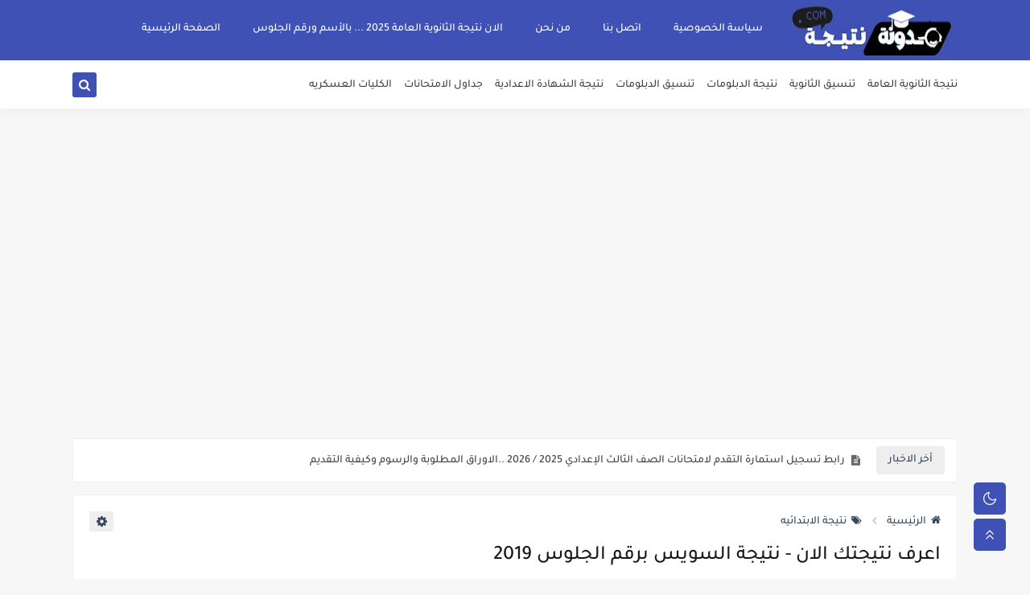

--- FILE ---
content_type: text/html; charset=utf-8
request_url: https://www.google.com/recaptcha/api2/aframe
body_size: 266
content:
<!DOCTYPE HTML><html><head><meta http-equiv="content-type" content="text/html; charset=UTF-8"></head><body><script nonce="2ZTAlu4SiZZRgr64l0SifA">/** Anti-fraud and anti-abuse applications only. See google.com/recaptcha */ try{var clients={'sodar':'https://pagead2.googlesyndication.com/pagead/sodar?'};window.addEventListener("message",function(a){try{if(a.source===window.parent){var b=JSON.parse(a.data);var c=clients[b['id']];if(c){var d=document.createElement('img');d.src=c+b['params']+'&rc='+(localStorage.getItem("rc::a")?sessionStorage.getItem("rc::b"):"");window.document.body.appendChild(d);sessionStorage.setItem("rc::e",parseInt(sessionStorage.getItem("rc::e")||0)+1);localStorage.setItem("rc::h",'1770018074537');}}}catch(b){}});window.parent.postMessage("_grecaptcha_ready", "*");}catch(b){}</script></body></html>

--- FILE ---
content_type: text/javascript; charset=UTF-8
request_url: https://www.blogger.com/feeds/2204425344522100304/posts/summary/-/%D8%AA%D8%B9%D9%84%D9%8A%D9%85?alt=json-in-script&start-index=1&max-results=10&callback=sp_866561936695
body_size: 6738
content:
// API callback
sp_866561936695({"version":"1.0","encoding":"UTF-8","feed":{"xmlns":"http://www.w3.org/2005/Atom","xmlns$openSearch":"http://a9.com/-/spec/opensearchrss/1.0/","xmlns$blogger":"http://schemas.google.com/blogger/2008","xmlns$georss":"http://www.georss.org/georss","xmlns$gd":"http://schemas.google.com/g/2005","xmlns$thr":"http://purl.org/syndication/thread/1.0","id":{"$t":"tag:blogger.com,1999:blog-2204425344522100304"},"updated":{"$t":"2026-02-01T22:24:33.540+02:00"},"category":[{"term":"اخبار"},{"term":"وزارة التربية والتعليم"},{"term":"تعليم"},{"term":"تقديم"},{"term":"اسعار"},{"term":"نتيجة مسابقة وزارة التربية والتعليم"},{"term":"وظائف حكومية"},{"term":"فرص عمل"},{"term":"اخبار،الازهر،التربيه والتعليم"},{"term":"نتيجة الاعدادية"},{"term":"نتيجة الدبلومات الفنية"},{"term":"نتيجة الثانوية العامة"},{"term":"تنسيق الثانوية  العامة"},{"term":"نتائج الامتحانات"},{"term":"نتيجة الابتدائيه"},{"term":"وظائف الازهر"},{"term":"نتيجة الاعدادية الازهرية"},{"term":"أسعار الذهب"},{"term":"تنسيق"},{"term":"مرتبات الموظفين"},{"term":"فرص عمل.\nوظائف الخليج \nوظائف قطر \nوظائف السعوديه"},{"term":"اهم الاخبار"},{"term":"تنسيق الدبلومات"},{"term":"نتائج جامعة الازهر"},{"term":"الكليات العسكرية"},{"term":"الكليات العسكرية والشرطة"},{"term":"فرص عمل.\nوظائف الخليج \nوظائف قطر"},{"term":"نتيجة الثانوية الازهريه"},{"term":"تنسيق الجامعات الخاصه"},{"term":"اختبارات القدرات"},{"term":"فرص عمل."},{"term":"نتائج الازهر الشريف"}],"title":{"type":"text","$t":"نتيجة دوت كوم "},"subtitle":{"type":"html","$t":"مدونة نتيجة دوت كوم نهتم بكل ما يخص التعليم والوظائف ونتائج الامتحانات للتعليم الاعدادى والثانوى العام والثانوى الفنى والازهرى"},"link":[{"rel":"http://schemas.google.com/g/2005#feed","type":"application/atom+xml","href":"https:\/\/www.natega-youm7.online\/feeds\/posts\/summary"},{"rel":"self","type":"application/atom+xml","href":"https:\/\/www.blogger.com\/feeds\/2204425344522100304\/posts\/summary\/-\/%D8%AA%D8%B9%D9%84%D9%8A%D9%85?alt=json-in-script\u0026max-results=10"},{"rel":"alternate","type":"text/html","href":"https:\/\/www.natega-youm7.online\/search\/label\/%D8%AA%D8%B9%D9%84%D9%8A%D9%85"},{"rel":"hub","href":"http://pubsubhubbub.appspot.com/"},{"rel":"next","type":"application/atom+xml","href":"https:\/\/www.blogger.com\/feeds\/2204425344522100304\/posts\/summary\/-\/%D8%AA%D8%B9%D9%84%D9%8A%D9%85\/-\/%D8%AA%D8%B9%D9%84%D9%8A%D9%85?alt=json-in-script\u0026start-index=11\u0026max-results=10"}],"author":[{"name":{"$t":"Admin"},"uri":{"$t":"http:\/\/www.blogger.com\/profile\/07769842047599972303"},"email":{"$t":"noreply@blogger.com"},"gd$image":{"rel":"http://schemas.google.com/g/2005#thumbnail","width":"32","height":"32","src":"\/\/blogger.googleusercontent.com\/img\/b\/R29vZ2xl\/AVvXsEghhjhaPoZsLIjyx28ttCP1v2dQu0IRlMd7z6VrvisfGn6aAnhgVbru6dITmbEn2a9YICsMrkLEBzYuUGuBhLdTJ0rwqgX6tyHmxhpxFz9oXh3Cbz8zjsNqjFxy9fxoMdTn8F6Wq3bvhi2quhrKImQy8uLUb94SimBJ1jc07p0hm88\/s220\/images.png"}}],"generator":{"version":"7.00","uri":"http://www.blogger.com","$t":"Blogger"},"openSearch$totalResults":{"$t":"257"},"openSearch$startIndex":{"$t":"1"},"openSearch$itemsPerPage":{"$t":"10"},"entry":[{"id":{"$t":"tag:blogger.com,1999:blog-2204425344522100304.post-3086596757291814322"},"published":{"$t":"2025-12-01T22:25:00.002+02:00"},"updated":{"$t":"2025-12-01T22:25:07.078+02:00"},"category":[{"scheme":"http://www.blogger.com/atom/ns#","term":"تعليم"}],"title":{"type":"text","$t":"رابط تسجيل استمارة التقدم لامتحانات الصف الثالث الإعدادي 2025 \/ 2026 ..الاوراق المطلوبة  والرسوم وكيفية التقديم "},"summary":{"type":"text","$t":"يث أوضحت وزارة التربية والتعليم والتعليم الفنى، أنه يمكن تسجيل استمارة التقدم لامتحانات الصف الثالث الإعدادي عبر هذا الرابط: https:\/\/moe-register.emis.gov.eg\/loginوحددت وزارة التربية والتعليم والتعليم الفنى خطوات تسجيل استمارة الصف الثالث الاعدادي 2025.2026 كالتالى:- الدخول على موقع وزارة التربية والتعليم ثم منصة الشهادات العامة.- ختيار الخدمات الإلكترونية والضغط منصة التقدم لامتحانات الشهادة "},"link":[{"rel":"edit","type":"application/atom+xml","href":"https:\/\/www.blogger.com\/feeds\/2204425344522100304\/posts\/default\/3086596757291814322"},{"rel":"self","type":"application/atom+xml","href":"https:\/\/www.blogger.com\/feeds\/2204425344522100304\/posts\/default\/3086596757291814322"},{"rel":"alternate","type":"text/html","href":"https:\/\/www.natega-youm7.online\/2025\/12\/2025-2026.html","title":"رابط تسجيل استمارة التقدم لامتحانات الصف الثالث الإعدادي 2025 \/ 2026 ..الاوراق المطلوبة  والرسوم وكيفية التقديم "}],"author":[{"name":{"$t":"Admin"},"uri":{"$t":"http:\/\/www.blogger.com\/profile\/07769842047599972303"},"email":{"$t":"noreply@blogger.com"},"gd$image":{"rel":"http://schemas.google.com/g/2005#thumbnail","width":"32","height":"32","src":"\/\/blogger.googleusercontent.com\/img\/b\/R29vZ2xl\/AVvXsEghhjhaPoZsLIjyx28ttCP1v2dQu0IRlMd7z6VrvisfGn6aAnhgVbru6dITmbEn2a9YICsMrkLEBzYuUGuBhLdTJ0rwqgX6tyHmxhpxFz9oXh3Cbz8zjsNqjFxy9fxoMdTn8F6Wq3bvhi2quhrKImQy8uLUb94SimBJ1jc07p0hm88\/s220\/images.png"}}],"media$thumbnail":{"xmlns$media":"http://search.yahoo.com/mrss/","url":"https:\/\/blogger.googleusercontent.com\/img\/b\/R29vZ2xl\/AVvXsEgoBY1ULD50AxRcG0OuEUHU4rzbbPr4hxBPdXPZnqcj-_JK2omSIZ1GAeOA3ma4TvE7YTheN5O4rj06Gm9I-Mt1j1WtT5j6x2ALfdHaK2z27LlwV9KGt8RnY83CbWf7apB9H0Ikjk4sbHRfq_JUZ4zakbWtStOHlQVzzU1jMMua5wRhEiNJ7SHCL4h7oCcQ\/s72-w344-h640-c\/590029285_1174488184834271_1553503842307297110_n.jpg","height":"72","width":"72"}},{"id":{"$t":"tag:blogger.com,1999:blog-2204425344522100304.post-6615202242781706908"},"published":{"$t":"2025-09-16T00:45:00.005+03:00"},"updated":{"$t":"2025-09-16T00:45:19.738+03:00"},"category":[{"scheme":"http://www.blogger.com/atom/ns#","term":"اخبار"},{"scheme":"http://www.blogger.com/atom/ns#","term":"تعليم"}],"title":{"type":"text","$t":"بمجموع 87%.. الإعلان عن قبول دفعات جديدة بكلية الطب للقوات المسلحة بالصفة العسكرية والصفة المدنية إناث وذكور "},"summary":{"type":"text","$t":"قبول الدفعة (1) إناث عسكريًا والدفعة (1) ذكور وإناث مدنيًا بكلية الطب للقوات المسلحة \"دفعة 2025\"صدق الفريق أول عبد المجيد صقر القائد العام للقوات المسلحة وزير الدفاع والإنتاج الحربي على الإعلان عـن قبول الدفعة رقم (1) إناث بالصفة العسكرية، والدفعة رقم (1) (ذكور - إناث) بالصفة المدنية من حملة الثانوية العامة والثانوية الأزهرية والشهادات المعادلة للالتحاق بكلية الطب بالقوات المسلحة \"دفعة 2025\".جاء "},"link":[{"rel":"edit","type":"application/atom+xml","href":"https:\/\/www.blogger.com\/feeds\/2204425344522100304\/posts\/default\/6615202242781706908"},{"rel":"self","type":"application/atom+xml","href":"https:\/\/www.blogger.com\/feeds\/2204425344522100304\/posts\/default\/6615202242781706908"},{"rel":"alternate","type":"text/html","href":"https:\/\/www.natega-youm7.online\/2025\/09\/87.html","title":"بمجموع 87%.. الإعلان عن قبول دفعات جديدة بكلية الطب للقوات المسلحة بالصفة العسكرية والصفة المدنية إناث وذكور "}],"author":[{"name":{"$t":"Admin"},"uri":{"$t":"http:\/\/www.blogger.com\/profile\/07769842047599972303"},"email":{"$t":"noreply@blogger.com"},"gd$image":{"rel":"http://schemas.google.com/g/2005#thumbnail","width":"32","height":"32","src":"\/\/blogger.googleusercontent.com\/img\/b\/R29vZ2xl\/AVvXsEghhjhaPoZsLIjyx28ttCP1v2dQu0IRlMd7z6VrvisfGn6aAnhgVbru6dITmbEn2a9YICsMrkLEBzYuUGuBhLdTJ0rwqgX6tyHmxhpxFz9oXh3Cbz8zjsNqjFxy9fxoMdTn8F6Wq3bvhi2quhrKImQy8uLUb94SimBJ1jc07p0hm88\/s220\/images.png"}}],"media$thumbnail":{"xmlns$media":"http://search.yahoo.com/mrss/","url":"https:\/\/blogger.googleusercontent.com\/img\/b\/R29vZ2xl\/AVvXsEjrMkxKwGJlrWoidO61Km7l-z4CCJOx2jD6sf9rdZbVUh4PQ88svjMuV2P9UfghYGD25sflG4YwjmRQ4KBImaVgjkXTmkgxE4DEQTTdtClUFKnE0cki0uXNZLMfvBxl0vVrJKpedWOSpNDk2jpmJbUJ-9539mYshx8O3738sWnbvFXQ9TD6DXQgmFGp6Y7-\/s72-w640-h404-c\/9.png","height":"72","width":"72"}},{"id":{"$t":"tag:blogger.com,1999:blog-2204425344522100304.post-7146624849014470834"},"published":{"$t":"2025-09-13T14:55:00.003+03:00"},"updated":{"$t":"2025-09-13T14:55:39.433+03:00"},"category":[{"scheme":"http://www.blogger.com/atom/ns#","term":"تعليم"},{"scheme":"http://www.blogger.com/atom/ns#","term":"تنسيق"}],"title":{"type":"text","$t":"لطلاب الشهادة الاعدادية 2025..فتح باب التقديم لمدارس الكهرباء والتسجيل متاح لمدة اسبوع بداية من 13-9-2025 "},"summary":{"type":"text","$t":"وزارة التربية والتعليم تطلق مدارس تكنولوجيا تطبيقية جديدة في قطاع الكهرباء بالتعاون مع إيطالياتسجيل الالتحاق لمدة أسبوع لطلاب الشهادة الإعدادية بداية من اليومالسبت 13 سبتمبر 2025خطوات جديدة تخطوها وزارة التربية والتعليم والتعليم الفني تحت قيادة السيد محمد عبد اللطيف وزير التربية والتعليم والتعليم الفني، للتوسع في مدارس التكنولوجيا التطبيقية بمختلف تخصصاتها بالتعاون مع الوزارات والهيئات والمؤسسات "},"link":[{"rel":"edit","type":"application/atom+xml","href":"https:\/\/www.blogger.com\/feeds\/2204425344522100304\/posts\/default\/7146624849014470834"},{"rel":"self","type":"application/atom+xml","href":"https:\/\/www.blogger.com\/feeds\/2204425344522100304\/posts\/default\/7146624849014470834"},{"rel":"alternate","type":"text/html","href":"https:\/\/www.natega-youm7.online\/2025\/09\/2025-13-9-2025.html","title":"لطلاب الشهادة الاعدادية 2025..فتح باب التقديم لمدارس الكهرباء والتسجيل متاح لمدة اسبوع بداية من 13-9-2025 "}],"author":[{"name":{"$t":"Admin"},"uri":{"$t":"http:\/\/www.blogger.com\/profile\/07769842047599972303"},"email":{"$t":"noreply@blogger.com"},"gd$image":{"rel":"http://schemas.google.com/g/2005#thumbnail","width":"32","height":"32","src":"\/\/blogger.googleusercontent.com\/img\/b\/R29vZ2xl\/AVvXsEghhjhaPoZsLIjyx28ttCP1v2dQu0IRlMd7z6VrvisfGn6aAnhgVbru6dITmbEn2a9YICsMrkLEBzYuUGuBhLdTJ0rwqgX6tyHmxhpxFz9oXh3Cbz8zjsNqjFxy9fxoMdTn8F6Wq3bvhi2quhrKImQy8uLUb94SimBJ1jc07p0hm88\/s220\/images.png"}}],"media$thumbnail":{"xmlns$media":"http://search.yahoo.com/mrss/","url":"https:\/\/blogger.googleusercontent.com\/img\/b\/R29vZ2xl\/AVvXsEjSe9VPvuV6IPfsTpMK276tIkd53fnP2mNi8juKkq0xCFeyZrvTqZcCv6Sw59u-t9D3bjOgXNd7THyhgxscP70rcrYZZqbFcy66TII687OE0OMudq-jZa6huvy9bzAaHmGkqpEpMUQyYT17hLW5Sf8vg4CfnCb9lI5B6_KKmBoISgwMdfBXPs_MCOpQPU2p\/s72-c\/547210527_1207779981379940_6705167531788069299_n.jpg","height":"72","width":"72"}},{"id":{"$t":"tag:blogger.com,1999:blog-2204425344522100304.post-144115702619861435"},"published":{"$t":"2025-08-09T15:22:00.006+03:00"},"updated":{"$t":"2025-08-09T15:22:46.449+03:00"},"category":[{"scheme":"http://www.blogger.com/atom/ns#","term":"اخبار"},{"scheme":"http://www.blogger.com/atom/ns#","term":"اسعار"},{"scheme":"http://www.blogger.com/atom/ns#","term":"تعليم"}],"title":{"type":"text","$t":"حقيقة إلغاء قرار تطبيق أعمال السنة على طلاب الشهادة الإعدادية 2026 "},"summary":{"type":"text","$t":"في ردٍ على الشائعات التي تم تداولها مؤخرًا حول تأجيل أو إلغاء قرار أعمال السنة لطلاب الشهادة الإعدادية لعام 2026، أكدت وزارة التربية والتعليم أنه لم يتم اتخاذ أي قرار بتأجيل القرار المتعلق بأعمال السنة.وأوضحت مصادر داخل الوزارة، أن قرار إدخال أعمال السنة ضمن تقييم الطلاب في الصف الثالث الإعدادي قد تم اعتماده رسميًا من قبل مجلس النواب، في إطار قانون شامل يهدف إلى تحسين آلية التقييم بالمرحلة "},"link":[{"rel":"edit","type":"application/atom+xml","href":"https:\/\/www.blogger.com\/feeds\/2204425344522100304\/posts\/default\/144115702619861435"},{"rel":"self","type":"application/atom+xml","href":"https:\/\/www.blogger.com\/feeds\/2204425344522100304\/posts\/default\/144115702619861435"},{"rel":"alternate","type":"text/html","href":"https:\/\/www.natega-youm7.online\/2025\/08\/2026.html","title":"حقيقة إلغاء قرار تطبيق أعمال السنة على طلاب الشهادة الإعدادية 2026 "}],"author":[{"name":{"$t":"Admin"},"uri":{"$t":"http:\/\/www.blogger.com\/profile\/07769842047599972303"},"email":{"$t":"noreply@blogger.com"},"gd$image":{"rel":"http://schemas.google.com/g/2005#thumbnail","width":"32","height":"32","src":"\/\/blogger.googleusercontent.com\/img\/b\/R29vZ2xl\/AVvXsEghhjhaPoZsLIjyx28ttCP1v2dQu0IRlMd7z6VrvisfGn6aAnhgVbru6dITmbEn2a9YICsMrkLEBzYuUGuBhLdTJ0rwqgX6tyHmxhpxFz9oXh3Cbz8zjsNqjFxy9fxoMdTn8F6Wq3bvhi2quhrKImQy8uLUb94SimBJ1jc07p0hm88\/s220\/images.png"}}],"media$thumbnail":{"xmlns$media":"http://search.yahoo.com/mrss/","url":"https:\/\/blogger.googleusercontent.com\/img\/b\/R29vZ2xl\/AVvXsEjQNnHEEGGENxK1ko6rHph8-dwCh5u__YeFFW-9gxAqPJE8Vmquhdntm5U2Ohwk2yp1ho1_vLP2AErpUqbkCvVI1VH2AdriU0RqC-ymlgNtsl1ofDrqhliM3XH9bsj7w-z8YFvIqTOoHVe_0N9hg7ZnagF40RbXBM3VU9LwWRtmmIMeSDisEwsM7xkDRpdn\/s72-w640-h482-c\/Untitled.png","height":"72","width":"72"}},{"id":{"$t":"tag:blogger.com,1999:blog-2204425344522100304.post-2009047106178558892"},"published":{"$t":"2025-08-07T23:41:00.009+03:00"},"updated":{"$t":"2025-08-07T23:48:09.776+03:00"},"category":[{"scheme":"http://www.blogger.com/atom/ns#","term":"اخبار"},{"scheme":"http://www.blogger.com/atom/ns#","term":"اخبار،الازهر،التربيه والتعليم"},{"scheme":"http://www.blogger.com/atom/ns#","term":"اهم الاخبار"},{"scheme":"http://www.blogger.com/atom/ns#","term":"تعليم"}],"title":{"type":"text","$t":"للحاصلين علي 60% بالثانوية العامة والأزهرية 2025 ..شروط الإلتحاق بالمعاهد الفنية الصحية الشرطية ( ذكور - إناث) والتقديم بداية من 9 اغسطس"},"summary":{"type":"text","$t":"للحاصلين علي 60% بالثانوية العامة والأزهرية 2025 ..شروط الإلتحاق بالمعاهد الفنية الصحية الشرطية ( ذكور - إناث) والتقديم بداية من 9 اغسطساعلنت وزارة الداخلية عن البدء فى قبول دفعة جديدة للطلبة الراغبين فى الإلتحاق بالمعاهد الفنية الصحية الشرطية \"ذكور - إناث\" بمحافظتى \"القاهرة ، الإسكندرية\" للعام الدراسى \"2025- 2026\" من الحاصلين على شهادة الثانوية العامة \"علمى علوم\" أو الشهادة الثانوية الأزهرية \""},"link":[{"rel":"edit","type":"application/atom+xml","href":"https:\/\/www.blogger.com\/feeds\/2204425344522100304\/posts\/default\/2009047106178558892"},{"rel":"self","type":"application/atom+xml","href":"https:\/\/www.blogger.com\/feeds\/2204425344522100304\/posts\/default\/2009047106178558892"},{"rel":"alternate","type":"text/html","href":"https:\/\/www.natega-youm7.online\/2025\/08\/60-2025-9.html","title":"للحاصلين علي 60% بالثانوية العامة والأزهرية 2025 ..شروط الإلتحاق بالمعاهد الفنية الصحية الشرطية ( ذكور - إناث) والتقديم بداية من 9 اغسطس"}],"author":[{"name":{"$t":"Admin"},"uri":{"$t":"http:\/\/www.blogger.com\/profile\/07769842047599972303"},"email":{"$t":"noreply@blogger.com"},"gd$image":{"rel":"http://schemas.google.com/g/2005#thumbnail","width":"32","height":"32","src":"\/\/blogger.googleusercontent.com\/img\/b\/R29vZ2xl\/AVvXsEghhjhaPoZsLIjyx28ttCP1v2dQu0IRlMd7z6VrvisfGn6aAnhgVbru6dITmbEn2a9YICsMrkLEBzYuUGuBhLdTJ0rwqgX6tyHmxhpxFz9oXh3Cbz8zjsNqjFxy9fxoMdTn8F6Wq3bvhi2quhrKImQy8uLUb94SimBJ1jc07p0hm88\/s220\/images.png"}}],"media$thumbnail":{"xmlns$media":"http://search.yahoo.com/mrss/","url":"https:\/\/blogger.googleusercontent.com\/img\/b\/R29vZ2xl\/AVvXsEjoKLEvOPQBf59tlWn1LGdFRl0zkHB7_JhiBj3vv8cPoCch6mo6NeVGT7cZWV1r-LVxtdWbW-a7fU0OvRbB7uISoUJQUcinOGGA94yuf3T194pR9hT9kLurVWLCKzn3fz6tl1jnIJbDW90gXG37ZlZi2XNeBQ4NlllDKEP0P3BHYs3or6wzTOEtmxXMHs7I\/s72-c\/528799229_10240176768896851_197525376409726719_n.jpg","height":"72","width":"72"}},{"id":{"$t":"tag:blogger.com,1999:blog-2204425344522100304.post-6205475817626555925"},"published":{"$t":"2025-08-01T16:28:00.003+03:00"},"updated":{"$t":"2025-08-01T16:28:46.264+03:00"},"category":[{"scheme":"http://www.blogger.com/atom/ns#","term":"اخبار"},{"scheme":"http://www.blogger.com/atom/ns#","term":"الكليات العسكرية والشرطة"},{"scheme":"http://www.blogger.com/atom/ns#","term":"تعليم"}],"title":{"type":"text","$t":"بمجموع 65% .. فتح باب التقديم لكلية الشرطة لطلاب الثانوية العامة والأزهرية 2025 والتقديم بداية من 1 اغسطس 2025 "},"summary":{"type":"text","$t":"فتح باب التقديم لكلية الشرطة 2025 - 2026أعلنت وزارة الداخلية رسميًا فتح باب التقديم للالتحاق بـ أكاديمية الشرطة بداية من 22 يوليو 2025، وذلك للحاصلين على:الثانوية العامة أو الأزهرية (دفعة 2024 و2025) بحد أدنى 65%.خريجي كليات الحقوق (ذكور وإناث).خريجي كليات التربية الرياضية (إناث فقط).الحاصلين على مؤهلات جامعية مطلوبة بوزارة الداخلية (ذكور وإناث) بتقدير لا يقل عن جيد.مواعيد التقديم:من 22\/7 إلى 14\/"},"link":[{"rel":"edit","type":"application/atom+xml","href":"https:\/\/www.blogger.com\/feeds\/2204425344522100304\/posts\/default\/6205475817626555925"},{"rel":"self","type":"application/atom+xml","href":"https:\/\/www.blogger.com\/feeds\/2204425344522100304\/posts\/default\/6205475817626555925"},{"rel":"alternate","type":"text/html","href":"https:\/\/www.natega-youm7.online\/2025\/08\/65-2025-1-2025.html","title":"بمجموع 65% .. فتح باب التقديم لكلية الشرطة لطلاب الثانوية العامة والأزهرية 2025 والتقديم بداية من 1 اغسطس 2025 "}],"author":[{"name":{"$t":"Admin"},"uri":{"$t":"http:\/\/www.blogger.com\/profile\/07769842047599972303"},"email":{"$t":"noreply@blogger.com"},"gd$image":{"rel":"http://schemas.google.com/g/2005#thumbnail","width":"32","height":"32","src":"\/\/blogger.googleusercontent.com\/img\/b\/R29vZ2xl\/AVvXsEghhjhaPoZsLIjyx28ttCP1v2dQu0IRlMd7z6VrvisfGn6aAnhgVbru6dITmbEn2a9YICsMrkLEBzYuUGuBhLdTJ0rwqgX6tyHmxhpxFz9oXh3Cbz8zjsNqjFxy9fxoMdTn8F6Wq3bvhi2quhrKImQy8uLUb94SimBJ1jc07p0hm88\/s220\/images.png"}}],"media$thumbnail":{"xmlns$media":"http://search.yahoo.com/mrss/","url":"https:\/\/blogger.googleusercontent.com\/img\/b\/R29vZ2xl\/AVvXsEhBR1Apg8EMHUxUdLeksgsV43mx79XS2B5twryfli-3y6I3kHwCOpk6S0RwLB-D6-qd_DsfMUUDqvrta03mQ5NCk8ycl7yOV_SXLjR_HKMd5-D3rtDCpIAeiloN17gPCe-GOhdCvko4DS5L56bod6smEF_qIutPwhYpReJGy_USdDmh7PB8N1qVmIQFIaKO\/s72-w640-h492-c\/100.png","height":"72","width":"72"}},{"id":{"$t":"tag:blogger.com,1999:blog-2204425344522100304.post-5890120484694707009"},"published":{"$t":"2025-08-01T14:33:00.007+03:00"},"updated":{"$t":"2025-08-01T14:33:44.188+03:00"},"category":[{"scheme":"http://www.blogger.com/atom/ns#","term":"اخبار"},{"scheme":"http://www.blogger.com/atom/ns#","term":"تعليم"}],"title":{"type":"text","$t":"التعليم العالي: غدًا السبت انتهاء المرحلة الأولى لتنسيق الجامعات الحكومية والمعاهد"},"summary":{"type":"text","$t":"التعليم العالي: غدًا السبت انتهاء المرحلة الأولى لتنسيق الجامعات الحكومية والمعاهدتؤكد وزارة التعليم العالي والبحث العلمي أن غدًا السبت الموافق ٢ أغسطس ٢٠٢٥، هو اليوم الأخير لتسجيل رغبات طلاب المرحلة الأولى من تنسيق القبول بالجامعات الحكومية والمعاهد عبر موقع التنسيق الإلكتروني، على أن يتم غلق الموقع نهائيًا في تمام الساعة السابعة مساءً.وتُشدد الوزارة على أهمية الإسراع في تسجيل الرغبات قبل غلق "},"link":[{"rel":"edit","type":"application/atom+xml","href":"https:\/\/www.blogger.com\/feeds\/2204425344522100304\/posts\/default\/5890120484694707009"},{"rel":"self","type":"application/atom+xml","href":"https:\/\/www.blogger.com\/feeds\/2204425344522100304\/posts\/default\/5890120484694707009"},{"rel":"alternate","type":"text/html","href":"https:\/\/www.natega-youm7.online\/2025\/08\/blog-post.html","title":"التعليم العالي: غدًا السبت انتهاء المرحلة الأولى لتنسيق الجامعات الحكومية والمعاهد"}],"author":[{"name":{"$t":"Admin"},"uri":{"$t":"http:\/\/www.blogger.com\/profile\/07769842047599972303"},"email":{"$t":"noreply@blogger.com"},"gd$image":{"rel":"http://schemas.google.com/g/2005#thumbnail","width":"32","height":"32","src":"\/\/blogger.googleusercontent.com\/img\/b\/R29vZ2xl\/AVvXsEghhjhaPoZsLIjyx28ttCP1v2dQu0IRlMd7z6VrvisfGn6aAnhgVbru6dITmbEn2a9YICsMrkLEBzYuUGuBhLdTJ0rwqgX6tyHmxhpxFz9oXh3Cbz8zjsNqjFxy9fxoMdTn8F6Wq3bvhi2quhrKImQy8uLUb94SimBJ1jc07p0hm88\/s220\/images.png"}}],"media$thumbnail":{"xmlns$media":"http://search.yahoo.com/mrss/","url":"https:\/\/blogger.googleusercontent.com\/img\/b\/R29vZ2xl\/AVvXsEjPxSRMuD0vjsPlHKrIpP5aAoyOKJjhwzC5LiAJEAKCGDiVFGnxS29MeinAizvzBEaDkIqUDbkgPfRV9SU6gxGtzhdQCqzG88bM-WjIS_y6cYkQddF_JijbUpfR6JgNtha_9vikKjXoKC_H8dYEkjSHLcaaobBDmOHrwEzUDmBy05c0YuAAHr5_pd5FjCCA\/s72-c\/526616233_791618390218066_8869929666668656947_n.jpg","height":"72","width":"72"}},{"id":{"$t":"tag:blogger.com,1999:blog-2204425344522100304.post-7249246758653776375"},"published":{"$t":"2025-07-30T17:02:00.001+03:00"},"updated":{"$t":"2025-07-30T17:02:03.793+03:00"},"category":[{"scheme":"http://www.blogger.com/atom/ns#","term":"اخبار"},{"scheme":"http://www.blogger.com/atom/ns#","term":"تعليم"}],"title":{"type":"text","$t":"النماذج الرسمية لاجابة امتحانات الثانوية العامة 2025 ( الأحياء - اللغة العربية - اللغة الانجليزية ... ) "},"summary":{"type":"text","$t":"اعزائي طلاب الثانوية العامة سيتم نشر باقي النماذج\u0026nbsp; قريبا\u0026nbsp; حيث سيتم تحديث الموضوع بكل النماذج فور توافرها\u0026nbsp; ولمعرفة اسئلة الامتحانات\u0026nbsp; لمطابقتها\u0026nbsp; بنموذج الاجابة .. من هنا\u0026nbsp;نموذج  اجابة  وتوزيع الدرجات لامتحان  مادة الاحياء.......................................نموذج  اجابة  وتوزيع الدرجات لامتحان اللغة العربية..................................نموذج  اجابة  وتوزيع الدرجات"},"link":[{"rel":"edit","type":"application/atom+xml","href":"https:\/\/www.blogger.com\/feeds\/2204425344522100304\/posts\/default\/7249246758653776375"},{"rel":"self","type":"application/atom+xml","href":"https:\/\/www.blogger.com\/feeds\/2204425344522100304\/posts\/default\/7249246758653776375"},{"rel":"alternate","type":"text/html","href":"https:\/\/www.natega-youm7.online\/2025\/07\/2025_30.html","title":"النماذج الرسمية لاجابة امتحانات الثانوية العامة 2025 ( الأحياء - اللغة العربية - اللغة الانجليزية ... ) "}],"author":[{"name":{"$t":"Admin"},"uri":{"$t":"http:\/\/www.blogger.com\/profile\/07769842047599972303"},"email":{"$t":"noreply@blogger.com"},"gd$image":{"rel":"http://schemas.google.com/g/2005#thumbnail","width":"32","height":"32","src":"\/\/blogger.googleusercontent.com\/img\/b\/R29vZ2xl\/AVvXsEghhjhaPoZsLIjyx28ttCP1v2dQu0IRlMd7z6VrvisfGn6aAnhgVbru6dITmbEn2a9YICsMrkLEBzYuUGuBhLdTJ0rwqgX6tyHmxhpxFz9oXh3Cbz8zjsNqjFxy9fxoMdTn8F6Wq3bvhi2quhrKImQy8uLUb94SimBJ1jc07p0hm88\/s220\/images.png"}}],"media$thumbnail":{"xmlns$media":"http://search.yahoo.com/mrss/","url":"https:\/\/blogger.googleusercontent.com\/img\/b\/R29vZ2xl\/AVvXsEhTMVgsEYW2inWow2kB2yu1-HXQYcivyqp-b4V-1-MDljt8xv_C3NAuCPOMq6rfllj0zZu3yh_JyZpFV2Ll_ypQiD8GFrf3HRC1muus-UIkFErOWeNXE2o1hJa1pMfkSbCZvcreLsvJ29YoMakWHRuycqxA6VVYmZ6hM4UV5wudRZ7leSAuPNsEnnogUAKV\/s72-c\/526263917_1075513448065079_3964045977306488181_n.jpg","height":"72","width":"72"}},{"id":{"$t":"tag:blogger.com,1999:blog-2204425344522100304.post-5188548327036554599"},"published":{"$t":"2025-07-27T23:37:00.020+03:00"},"updated":{"$t":"2025-07-28T14:59:31.704+03:00"},"category":[{"scheme":"http://www.blogger.com/atom/ns#","term":"تعليم"},{"scheme":"http://www.blogger.com/atom/ns#","term":"تنسيق الثانوية  العامة"}],"title":{"type":"text","$t":" مؤشرات أولية لتنسيق علمى علوم.. الحد الأدنى لكليات الطب من 93.5% لـ 93.75% "},"summary":{"type":"text","$t":"مؤشرات أولية لتنسيق علمى علوم.. الحد الأدنى لكليات الطب من 93.5% لـ93.75%تشير التوقعات، إلى أن وفقا للمجموع التكرارى لشرائح مجموع طلاب الثانوية العامة ، إلى أن الحد الأدنى للقبول بكليات الطب البشرى قد يتراوح من 299.5 درجة بنسبة مئوية 93.5% و300 درجة بنسة مئوية 93.75% وذلك بسبب ارتفاع أعداد الطلاب\u0026nbsp;المشتركين فى شريحة المجموع حيث بلغ عدد الطلاب المشتركين فى الدرجة 299.5 أكثر من 7700 ألف طالب "},"link":[{"rel":"edit","type":"application/atom+xml","href":"https:\/\/www.blogger.com\/feeds\/2204425344522100304\/posts\/default\/5188548327036554599"},{"rel":"self","type":"application/atom+xml","href":"https:\/\/www.blogger.com\/feeds\/2204425344522100304\/posts\/default\/5188548327036554599"},{"rel":"alternate","type":"text/html","href":"https:\/\/www.natega-youm7.online\/2025\/07\/293-283-233.html","title":" مؤشرات أولية لتنسيق علمى علوم.. الحد الأدنى لكليات الطب من 93.5% لـ 93.75% "}],"author":[{"name":{"$t":"Admin"},"uri":{"$t":"http:\/\/www.blogger.com\/profile\/07769842047599972303"},"email":{"$t":"noreply@blogger.com"},"gd$image":{"rel":"http://schemas.google.com/g/2005#thumbnail","width":"32","height":"32","src":"\/\/blogger.googleusercontent.com\/img\/b\/R29vZ2xl\/AVvXsEghhjhaPoZsLIjyx28ttCP1v2dQu0IRlMd7z6VrvisfGn6aAnhgVbru6dITmbEn2a9YICsMrkLEBzYuUGuBhLdTJ0rwqgX6tyHmxhpxFz9oXh3Cbz8zjsNqjFxy9fxoMdTn8F6Wq3bvhi2quhrKImQy8uLUb94SimBJ1jc07p0hm88\/s220\/images.png"}}],"media$thumbnail":{"xmlns$media":"http://search.yahoo.com/mrss/","url":"https:\/\/blogger.googleusercontent.com\/img\/b\/R29vZ2xl\/AVvXsEhQABGQQKaUw0nz0vuYcXBosxEApEOJN9QRmKLjMCfHxWiza8ScLpTt0wWT7hpjA4wQJ-RVr33IzUPgribpgAKm_cLPYYShX3kuBuh1R7gXGsESQ0CWnRvSPrBjQ0IJ7rQ-tgoTqyc6AKl2mHY1fcFHXLa2mFfwccTKUXZRZpLK6wDKfBBim7Ar_HPTKo8W\/s72-w640-h424-c\/Untitled.png","height":"72","width":"72"}},{"id":{"$t":"tag:blogger.com,1999:blog-2204425344522100304.post-6207134986384907326"},"published":{"$t":"2025-07-27T18:46:00.002+03:00"},"updated":{"$t":"2025-07-27T18:46:11.724+03:00"},"category":[{"scheme":"http://www.blogger.com/atom/ns#","term":"اسعار"},{"scheme":"http://www.blogger.com/atom/ns#","term":"تعليم"}],"title":{"type":"text","$t":"جريدة الوفد : ٣٧٠ ألف مكان شاغر بالجامعات في انتظار الناجحين بالثانوية المزدوجة"},"summary":{"type":"text","$t":"تسببت وزارة التربية والتعليم في تعطيل أعمال مكتب التنسيق لقبول الناجحين في الثانوية العامة بالجامعات والمعاهد، بسبب تأخرها في إرسال نسخة من نتيجة الطلاب الناجحين هذا العام إلى وزارة التعليم العالى لتحديد موعد انطلاق المرحلة الأولى لتسجيل رغبات المتقدمين والأعداد المقرر قبولها بالمرحلة والحد الأدنى المقرر لتقدم الطلاب للمرحلة فى ضوء شرائح مجاميع الدرجات الحاصل عليها الطلاب في الثانوية العامة. كما "},"link":[{"rel":"edit","type":"application/atom+xml","href":"https:\/\/www.blogger.com\/feeds\/2204425344522100304\/posts\/default\/6207134986384907326"},{"rel":"self","type":"application/atom+xml","href":"https:\/\/www.blogger.com\/feeds\/2204425344522100304\/posts\/default\/6207134986384907326"},{"rel":"alternate","type":"text/html","href":"https:\/\/www.natega-youm7.online\/2025\/07\/blog-post_27.html","title":"جريدة الوفد : ٣٧٠ ألف مكان شاغر بالجامعات في انتظار الناجحين بالثانوية المزدوجة"}],"author":[{"name":{"$t":"Admin"},"uri":{"$t":"http:\/\/www.blogger.com\/profile\/07769842047599972303"},"email":{"$t":"noreply@blogger.com"},"gd$image":{"rel":"http://schemas.google.com/g/2005#thumbnail","width":"32","height":"32","src":"\/\/blogger.googleusercontent.com\/img\/b\/R29vZ2xl\/AVvXsEghhjhaPoZsLIjyx28ttCP1v2dQu0IRlMd7z6VrvisfGn6aAnhgVbru6dITmbEn2a9YICsMrkLEBzYuUGuBhLdTJ0rwqgX6tyHmxhpxFz9oXh3Cbz8zjsNqjFxy9fxoMdTn8F6Wq3bvhi2quhrKImQy8uLUb94SimBJ1jc07p0hm88\/s220\/images.png"}}],"media$thumbnail":{"xmlns$media":"http://search.yahoo.com/mrss/","url":"https:\/\/blogger.googleusercontent.com\/img\/b\/R29vZ2xl\/AVvXsEh3gVaOlVfG8rc6AFMVT8cOVlOhIB1fVUf23rGWMY6ykJTL_HhQUgZLKTqHpZbJ4xGGZvxLDx8Tp5MWgx5ZYtHIz-pVfs46u4jS52EL_onggSwjWpq-VLL2E7yDL2F6Ey8dhlFNt5dLBh1FN78U3JSkEzbl40p0fhkvlXqtgfvAQsq4Ep92vLhwNXTuBf2H\/s72-w629-h640-c\/525192401_122163165506467463_7723145025454215865_n.jpg","height":"72","width":"72"}}]}});